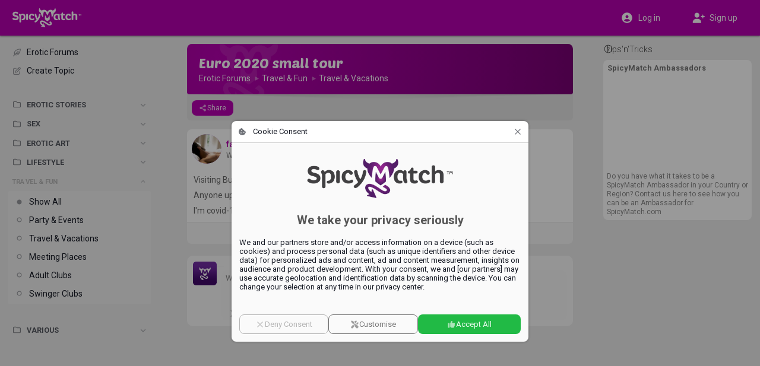

--- FILE ---
content_type: text/html;charset=utf-8
request_url: https://www.spicymatch.com/forum/travel-and-fun/travel-and-vacations/euro-2020-small-tour/
body_size: 4013
content:




























<!DOCTYPE html>
<html lang="en">
<head>





























<meta charset="utf-8">
<title>Euro 2020 small tour - Erotic Forums | SpicyMatch</title>

<meta name="description" content="Visiting Budapest and Munich for the Euro Cup 2020 this month.

Anyone up to join and celebrate the love for the game?

I'm covid-19 vaccinated :)">
<meta name="author" content="">
<meta name="robots" content="ALL">
<meta name="rating" content="adult">
<meta name="rating" content="RTA-5042-1996-1400-1577-RTA">
<meta name="theme-color" content="#b600af">

<meta property="og:type" content="website">
<meta property="og:title" content="Euro 2020 small tour - Erotic Forums | SpicyMatch">
<meta property="og:description" content="Visiting Budapest and Munich for the Euro Cup 2020 this month.

Anyone up to join and celebrate the love for the game?

I'm covid-19 vaccinated :)">
<meta property="og:url" content="https://www.spicymatch.com/forum/travel-and-fun/travel-and-vacations/euro-2020-small-tour/">
<meta property="og:image" content="https://www.spicymatch.com/img/logo.jpg?v=sm9476">
<meta property="og:site_name" content="SpicyMatch">
<meta property="fb:app_id" content="853051284772056">
<meta property="fb:admins" content="100004492560218">

<meta http-equiv="Content-Security-Policy" content="
default-src			http://localhost:8080 https://*.spicymatch.com https://*.googleapis.com data: blob: filesystem: about: 'self' 'unsafe-inline' 'unsafe-eval';
connect-src			http://localhost:8080 https://*.spicymatch.com wss://*.spicymatch.com wss://zedicons.com https://zedicons.com https://oppwa.com https://*.hotjar.com https://*.hotjar.io wss://*.hotjar.com https://*.ageverif.com https://*.openstreetmap.org https://*.google-analytics.com https://*.googleapis.com *.google.com https://*.gstatic.com data: blob: 'self';
worker-src			http://localhost:8080 https: blob: 'self';
frame-src		*  http://localhost:8080 *.google.com 'self';
script-src			http://localhost:8080 https://*.spicymatch.com https: 'self' 'unsafe-inline' 'unsafe-eval';
style-src			http://localhost:8080 https://*.spicymatch.com https://*.googleapis.com https://*.gstatic.com https://oppwa.com data: blob: 'self' 'unsafe-inline';
img-src			*  http://localhost:8080 https://*.spicymatch.com https://*.googleapis.com https://*.gstatic.com https://*.digitaloceanspaces.com *.google.com *.googleusercontent.com https://*.openstreetmap.org data: blob: 'self' 'unsafe-inline';
media-src		*  http://localhost:8080 https://*.spicymatch.com https://*.googleapis.com https://*.gstatic.com https://*.digitaloceanspaces.com *.google.com *.googleusercontent.com data: blob: 'self' 'unsafe-inline';
font-src				http://localhost:8080 https://*.spicymatch.com https://*.googleapis.com https://*.gstatic.com data: blob: 'self' 'unsafe-inline';
">





<meta name="keywords" content="swing lifestyle, local swingers, swingers party, swingers club, wife swap, swingers lifestyle, swingers social network, swingers dating sites, dating site for couples, dating site for singles, swingers network, couple swingers, swinging couples, female swinger, sex dating site, adult swingers, swinging, swingers, couples, lifestyle">

<link rel="alternate" hreflang="x-default" href="https://www.spicymatch.com/forum/travel-and-fun/travel-and-vacations/euro-2020-small-tour/">

<link rel="alternate" hreflang="en" href="https://www.spicymatch.com/forum/travel-and-fun/travel-and-vacations/euro-2020-small-tour/">

<link rel="alternate" hreflang="it" href="https://it.spicymatch.com/forum/travel-and-fun/travel-and-vacations/euro-2020-small-tour/">

<link rel="alternate" hreflang="es" href="https://es.spicymatch.com/forum/travel-and-fun/travel-and-vacations/euro-2020-small-tour/">

<link rel="alternate" hreflang="fr" href="https://fr.spicymatch.com/forum/travel-and-fun/travel-and-vacations/euro-2020-small-tour/">

<link rel="alternate" hreflang="de" href="https://de.spicymatch.com/forum/travel-and-fun/travel-and-vacations/euro-2020-small-tour/">

<link rel="alternate" hreflang="nl" href="https://nl.spicymatch.com/forum/travel-and-fun/travel-and-vacations/euro-2020-small-tour/">

<link rel="alternate" hreflang="no" href="https://no.spicymatch.com/forum/travel-and-fun/travel-and-vacations/euro-2020-small-tour/">

<link rel="alternate" hreflang="pl" href="https://pl.spicymatch.com/forum/travel-and-fun/travel-and-vacations/euro-2020-small-tour/">

<link rel="alternate" hreflang="pt" href="https://pt.spicymatch.com/forum/travel-and-fun/travel-and-vacations/euro-2020-small-tour/">

<link rel="alternate" hreflang="ru" href="https://ru.spicymatch.com/forum/travel-and-fun/travel-and-vacations/euro-2020-small-tour/">

<link rel="alternate" hreflang="cs" href="https://cs.spicymatch.com/forum/travel-and-fun/travel-and-vacations/euro-2020-small-tour/">

<link rel="alternate" hreflang="sl" href="https://sl.spicymatch.com/forum/travel-and-fun/travel-and-vacations/euro-2020-small-tour/">

<link rel="alternate" hreflang="ro" href="https://ro.spicymatch.com/forum/travel-and-fun/travel-and-vacations/euro-2020-small-tour/">

<link rel="alternate" hreflang="fi" href="https://fi.spicymatch.com/forum/travel-and-fun/travel-and-vacations/euro-2020-small-tour/">

<link rel="alternate" hreflang="hr" href="https://hr.spicymatch.com/forum/travel-and-fun/travel-and-vacations/euro-2020-small-tour/">

<link rel="alternate" hreflang="sr" href="https://sr.spicymatch.com/forum/travel-and-fun/travel-and-vacations/euro-2020-small-tour/">

<link rel="alternate" hreflang="hu" href="https://hu.spicymatch.com/forum/travel-and-fun/travel-and-vacations/euro-2020-small-tour/">

<link rel="alternate" hreflang="sv" href="https://sv.spicymatch.com/forum/travel-and-fun/travel-and-vacations/euro-2020-small-tour/">

<link rel="alternate" hreflang="he" href="https://he.spicymatch.com/forum/travel-and-fun/travel-and-vacations/euro-2020-small-tour/">


<meta http-equiv="content-type" content="text/html; charset=UTF-8">
<meta name="viewport" content="width=device-width, initial-scale=1, minimum-scale=1, maximum-scale=1, user-scalable=no, shrink-to-fit=no, minimal-ui">
<meta name="HandheldFriendly" content="true">
<meta name="mobile-web-app-capable" content="yes">
<meta name="msapplication-starturl" content="/">

<meta name="application-name" content="SpicyMatch">
<meta name="apple-mobile-web-app-title" content="SpicyMatch">
<meta name="apple-itunes-app" content="app-id=1005637168, app-argument=/">

<meta name="apple-mobile-web-app-status-bar-style" content="black">
<link rel="apple-touch-startup-image" href="/img/app/startup.png">
<link rel="apple-touch-icon" href="https://static.spicymatch.com/img/app/touch192.png">
<link rel="apple-touch-icon-precomposed" href="https://static.spicymatch.com/img/app/touch192.png">


<link rel="manifest" href="/manifest.json">

<link rel="image_src" href="https://www.spicymatch.com/img/logo.jpg?v=sm9476">
<link rel="icon" type="image/png" href="/zcdn/sm9476/img/favicon.png">

<link rel="preconnect" href="https://fonts.googleapis.com">
<link rel="preconnect" href="https://fonts.gstatic.com" crossorigin>

<link href="/zcdn/sm9476/css/print.css" rel="stylesheet" media="print">


<link href="/zcdn/sm9476/css/boot.css" rel="stylesheet">




</head>
<body class="hasLeftCol hasRightCol noChat smCmm useMiles">



























<div id="page" class="ltr">

<z-drawer id="sidebar" v-if="ready" v-cloak eager v-model="sidebarOpen" @vue:mounted="initSidebar">
<template #header>
<div id="byHeader"  v-if="viewport.mobile"  class="header-bar">
<a v-if="viewport.mobile" href="/" style="position: relative;">
<img src="/img/headLogo.png" alt="SpicyMatch Logo" />

</a>

</div>
</template>

<div id="customLeftCol" v-once></div>


</z-drawer>
<header id="header" v-if="!store.isInApp" :dir="DIR" class="header-bar">
<div class="sidebar-col">
<div>
<a id="headLogo" href="/">
<img src="/img/headLogo.png" alt="SpicyMatch Logo" />

</a>
<z-badge id="hamburger" :value="store.badges.hamburger">
<a @click="sidebarOpen = !sidebarOpen" data-zic="fas bars" class="headButton active"></a>
</z-badge>
</div>
</div>
<div class="dummy-col"></div>
<div class="content-col">
<div>

<span style="flex: 1 0 0;"></span>

</div>
</div>
<div class="dummy-col"></div>
<div class="aside-col">
<div>

<a href="/login.jsp"  @click.prevent="window.vue.$data.login = true"  data-zic="fas user-circle" class="headButton" style="display: flex; flex: 0 1 50%; height: 34px; justify-content: center; align-items: center; color: #fff !important;"><span v-if="viewport.desktop" style="padding-inline-start: 8px;">Log in</span></a>
<a v-if="viewport.desktop" href="/signup/" data-zic="fas user-plus" class="headButton" style="display: flex; flex: 0 1 50%; height: 34px; justify-content: center; align-items: center; color: #fff !important;"><span style="padding-inline-start: 8px;">Sign up</span></a>

</div>
</div>
</header>

<div id="container" v-show="ready" v-cloak class="container">
<div class="sidebar-col"></div>
<div class="dummy-col"></div>
<div id="content-col" :dir="DIR" class="content-col">
<div id="content">


<forum></forum>




























</div> 
</div> 
<div class="dummy-col"></div>
<div v-if="viewport.wide" :dir="DIR" class="aside-col">

<aside id="aside">




























<side-ads :hint="true" :count="0">
<ul v-if="viewport.wide" class="footerLinks">
<li v-for="l in footerLinks"><a :href="l.href">{{ $t(l.label) }}</a></li>
</ul>
</side-ads>


</aside>

</div>
</div> 
 

<cookie-consent v-if="cookieConsent" logo="/img/logoBig.png" aspect-ratio="400/110"></cookie-consent>

<spicy-gallery v-if="media" :media="media" @close="media = null"></spicy-gallery>
<stories v-if="stories" gallery-only :mode="stories" @close="stories = null"></stories>


<z-dialog v-if="login !== null" v-model="login" width="350px" :title="$t('Log in')">
<login-form popup />
</z-dialog>
<user-dialog v-if="elemDialog" :visible="elemDialog.show" :data="elemDialog.data" @hide="elemDialog.show = false"></user-dialog>
<user-popup v-if="ready && !isTouch" ref="userPopup"></user-popup>
<z-magic-search v-if="ready && isTouch" ref="magicSearch"></z-magic-search>
<likes-dialog v-if="likesId" flt="userLikes" :flt-params="likesId" @hide="likesId = 0"></likes-dialog>
<report-form v-if="report.id" :data="report"></report-form>
<share-form v-if="share.id" :data="share"></share-form>
<lang-selection v-if="showLangs !== null" v-model="showLangs" @select="switchLang"></lang-selection>
<z-message-box ref="msgBox" compact></z-message-box>
<z-dialog v-if="showVisits !== null" v-model="showVisits" draggable :autofocus="false" :scrollable="false" width="540px" :title="$t('Visits')" padding="0" @hidden="showVisits = null">
<visits></visits>
</z-dialog>

</div> 
<style>.imageEditorDlg .z-dialog-content { height: 100%; }</style>































<script>
Z = {"V":"sm9476","u":0,"lang":"en","lcName":"smlc","USERINFO":{"uid":0,"jzedsc":"web3_sqxdr834s2nu5ol5txkvu6m0vbrrdtboupdg331852","jzedss":"web3","nick":"","active":false,"lang":"en","rtl":false,"slug":"","isPage":false,"isBiz":false,"isPureBiz":false,"tid":0,"fid":0,"useMiles":true,"accColor":"--acc-limited","avatarInfo":{"id":0,"source":"https://static.spicymatch.com/img/avatars/9.jpg","converting":false,"waiting":true},"avatar":"https://static.spicymatch.com/img/avatars/9.jpg"},"wcd":"spicymatch.com"};
SM = {"SUPPORT":[27,326,328,29037,39509,83653,83655,283675,366130,419514,429323,485625,558519,622264],"rtl":false,"pageId":"forum","LEFT_MENU":[{"id":"shortcuts","label":"","icon":"","items":[{"id":"home","label":"Home Page","icon":"home-alt","url":"/"},{"id":"events","label":"Events","icon":"calendar-alt","url":"/events/"},{"id":"forum","label":"Erotic Forums","icon":"feather-pointed","url":"/forum/"},{"id":"spicyChannel","label":"Spicy Channel","icon":"camera-movie","url":"/spicy-channel/"},{"id":"pages","label":"Pages","icon":"file-powerpoint","url":"/pages/"},{"id":"map","label":"Swinger Clubs Map","icon":"map-marked","url":"/map/"},{"id":"contest","label":"Photo Contests","icon":"trophy","url":"/contest/"},{"id":"vacation","label":"Swinger Vacations","icon":"bell-concierge","url":"/resorts/"},{"id":"spicyEvents","label":"SpicyMatch Events","icon":"spicy logo","url":"/spicy-events/"},{"id":"event60000","label":"SpicyIsland 2026 🏝️","img":"/pictures/events/60000.jpg","icon":"/pictures/events/60000.jpg","url":"/events/60000/","badge":"HOT"},{"id":"event55455","label":"SpicySpa 2026","img":"/pictures/events/55455.jpg","icon":"/pictures/events/55455.jpg","url":"/events/55455/","badge":"HOT"},{"id":"user36863","label":"CAP D'AGDE","img":"/pictures/albumPics/130/174774.jpg?auth=c26ba257a0b9c70948b72e66a20ea855a3a4371fcd1009496b0470edae0e4833","icon":"/pictures/albumPics/130/174774.jpg?auth=c26ba257a0b9c70948b72e66a20ea855a3a4371fcd1009496b0470edae0e4833","url":"/cap-d-agde/"}]}]};
</script>
<script src="/zcdn/sm9476/wp/spicy.js"></script>

<noscript><iframe src="https://www.googletagmanager.com/ns.html?id=GTM-T4WSCZVC" height="0" width="0" style="display:none;visibility:hidden"></iframe></noscript>
<script>
window.dataLayer = [
[ 'consent', 'default', {
'ad_storage': 'denied',
'analytics_storage': 'denied'
}
]
];
</script>
<script>(function(w,d,s,l,i){w[l]=w[l]||[];w[l].push({'gtm.start':
new Date().getTime(),event:'gtm.js'});var f=d.getElementsByTagName(s)[0],
j=d.createElement(s),dl=l!='dataLayer'?'&l='+l:'';j.async=true;j.src=
'https://www.googletagmanager.com/gtm.js?id='+i+dl;f.parentNode.insertBefore(j,f);
})(window,document,'script','dataLayer','GTM-T4WSCZVC');</script>



</body>
</html>


--- FILE ---
content_type: application/javascript
request_url: https://www.spicymatch.com/wp/components/Forum.d6c9edc77f69ef54.js
body_size: 4417
content:
(self.webpackChunkspicy=self.webpackChunkspicy||[]).push([[1817],{15377:function(e,t,l){var o=l(85072),a=l(97825),r=l(77659),n=l(55056),c=l(10540),i=l(41113),s=l(90890);s=s.__esModule?s.default:s;var u={};u.styleTagTransform=i,u.setAttributes=n,u.insert=r.bind(null,"head"),u.domAPI=a,u.insertStyleElement=c;o(s,u);e.exports=s&&s.locals||{}},44297:function(e,t,l){"use strict";l.r(t),l.d(t,{default:function(){return J}});var o=l(41425),a=l(70271),r=l(61092);const n={key:1},c={class:"head forumHead"},i={class:"headContent"},s={key:0},u={href:"/forum/"},d=["href"],m=["href"],f={key:1,style:{"padding-top":"30px"}},p=["href"],v={class:"headShadow"},h={class:"forumComments",style:{"margin-top":"10px"}},V={class:"head forumHead"},g={class:"headContent"},k={class:"noApp",style:{margin:"0 0 10px"}},N={href:"/forum/"},y={key:0},C=["href"],E=["href"],x={class:"headShadow"},w={key:0,"data-zic":"fas feather-pointed",class:"no-content"},b=["dir","data-forum","lang"],z={class:"wallActor"},B={class:"wallIntro"},S=["href","innerHTML"],D=["href"],_=["href"],I=["innerHTML"],L={key:0,class:"wallHdIcon"},T={key:1,class:"wallHdIcon"},H={key:2,class:"wallHdIcon"},$=["dir","data-forum"],A=["innerHTML"],M=["href"],F={class:"wallFt"},R={class:"wallActions"},P=["href","title"],U=["href","title"],j=["href","title"];var O={__name:"Forum",props:{uid:Number},setup(e){let{i18n:t,socket:l,store:O}=(0,a.dV)(),J=e,W=document.location.pathname,Y=W.replace(/\/$/,"").split("/").splice(1),q=(0,o.ref)(),G=(0,o.ref)(null),K=(0,o.ref)({}),Q=(0,o.ref)(null),X=(0,o.ref)(!1),ee=(0,o.ref)(!1),te=(0,o.ref)([]),le=(0,o.ref)(Y[2]||Y[1]||null),oe=(0,o.ref)(`forum_group_${Y[1]}`),ae=(0,o.ref)(le.value?`forum_cat_${le.value}`:"forum_main"),re=(0,o.ref)(!1),ne=(0,o.ref)({search:"",cntLang:"L_"+Z.lang.toUpperCase(),sort:"recent"}),ce=(0,o.computed)(()=>[{id:"forum",items:[{id:"forum_main",label:t.t("Erotic Forums"),icon:"feather-pointed",url:"/forum/"},G.value.canPost?{id:"forum_create",label:K.value["Actions.Create Topic"],icon:"edit",url:"create"==Y.slice(-1)[0]?W:W+"create/"}:null]},...G.value?G.value.categories:[]]),ie=(0,o.computed)(()=>[{id:"recent",label:K.value.Recent},{id:"views",label:K.value.Views},{id:"likes",label:K.value.Likes},{id:"posts",label:K.value.Comments}]),se=(0,o.computed)(()=>[{label:t.t("Language"),options:G.value.langs||[]},{label:t.t("Country"),options:G.value.countries||[]}]);function ue(){re.value=!1,O.webShare()}function de(e){(0,r.RD)("/forum/uploadZip",e[0],e=>{e&&(document.location="/forum/various/articles/")})}function me(e){if(!X.value){X.value=!0,e||(te.value=[],ee.value=!1);let t=10,l={uid:J.uid||0,ff:te.value.length,ss:t,category:le.value,...ne.value,cntLang:J.uid?null:ne.value.cntLang};(0,r.RD)("/forum/getForums",JSON.stringify(l),e=>{X.value=!1,e?(ee.value=!e.items.length||e.items.length<t,te.value=te.value.concat(e.items)):ee.value=!0})}}return(0,o.watch)(()=>ne.value,()=>{me()},{deep:!0}),(0,o.onBeforeMount)(()=>{(0,r.RD)("/forum/forumInfo",Y.join("/"),e=>{e&&(K.value=e.text,Q.value=e.forum,G.value={...e,forum:null,text:null},me())}),SM.mobileAppDo("rightButton",{cmd:"createArgument",icon:"ios-create-outline"})}),(t,a)=>{const r=(0,o.resolveComponent)("left-menu"),Z=(0,o.resolveComponent)("z-button"),J=(0,o.resolveComponent)("z-item"),W=(0,o.resolveComponent)("z-menu-popup"),Y=(0,o.resolveComponent)("z-flex"),le=(0,o.resolveComponent)("wall"),fe=(0,o.resolveComponent)("comments"),pe=(0,o.resolveComponent)("z-uploader"),ve=(0,o.resolveComponent)("z-search"),he=(0,o.resolveComponent)("z-icon"),Ve=(0,o.resolveComponent)("z-select"),ge=(0,o.resolveComponent)("z-tooltip"),ke=(0,o.resolveComponent)("avatar"),Ne=(0,o.resolveComponent)("nick"),ye=(0,o.resolveComponent)("z-img"),Ce=(0,o.resolveComponent)("z-virtual-scroller");return(0,o.openBlock)(),(0,o.createElementBlock)(o.Fragment,null,[!(0,o.unref)(G)||e.uid||(0,o.unref)(O).isInApp?(0,o.createCommentVNode)("v-if",!0):((0,o.openBlock)(),(0,o.createBlock)(o.Teleport,{key:0,to:"#customLeftCol"},[(0,o.createVNode)(r,{menu:(0,o.unref)(ce),openId:(0,o.unref)(oe),pageId:(0,o.unref)(ae)},null,8,["menu","openId","pageId"])])),(0,o.unref)(Q)?((0,o.openBlock)(),(0,o.createElementBlock)("div",n,[(0,o.createElementVNode)("div",c,[(0,o.createElementVNode)("div",i,[(0,o.createElementVNode)("h1",null,(0,o.toDisplayString)((0,o.unref)(Q).title),1),(0,o.unref)(G).macroCat?((0,o.openBlock)(),(0,o.createElementBlock)("h2",s,[(0,o.createElementVNode)("a",u,(0,o.toDisplayString)(t.$t("Erotic Forums")),1),a[10]||(a[10]=(0,o.createElementVNode)("span",{"data-zic":"fas play"},null,-1)),(0,o.createElementVNode)("a",{href:(0,o.unref)(G).macroCat.uri},(0,o.toDisplayString)((0,o.unref)(G).macroCat.title),9,d),a[11]||(a[11]=(0,o.createElementVNode)("span",{"data-zic":"fas play"},null,-1)),(0,o.createElementVNode)("a",{href:(0,o.unref)(G).subCat.uri},(0,o.toDisplayString)((0,o.unref)(G).subCat.title),9,m)])):(0,o.createCommentVNode)("v-if",!0),(0,o.unref)(Q).moreLangs?((0,o.openBlock)(),(0,o.createElementBlock)("div",f,[(0,o.createTextVNode)((0,o.toDisplayString)((0,o.unref)(K)["This post is also available in"])+" ",1),((0,o.openBlock)(!0),(0,o.createElementBlock)(o.Fragment,null,(0,o.renderList)((0,o.unref)(Q).moreLangs,e=>((0,o.openBlock)(),(0,o.createElementBlock)("span",null,[a[12]||(a[12]=(0,o.createTextVNode)("  ",-1)),(0,o.createElementVNode)("a",{href:e.uri,style:{color:"var(--z-color-yellow)"}},(0,o.toDisplayString)(e.lang),9,p)]))),256))])):(0,o.createCommentVNode)("v-if",!0)])]),(0,o.createElementVNode)("div",v,[(0,o.createVNode)(Y,{gap:"10px"},{default:(0,o.withCtx)(()=>[(0,o.createVNode)(Z,{compact:"",onClick:a[0]||(a[0]=e=>{G.value.canShare?re.value=!re.value:ue()}),label:t.$t("Actions.Share"),icon:"fas share-nodes",color:"--z-color-primary"},null,8,["label"]),(0,o.createVNode)(W,{modelValue:(0,o.unref)(re),"onUpdate:modelValue":a[3]||(a[3]=e=>(0,o.isRef)(re)?re.value=e:re=e),arrow:"",position:"bottom left",offsetY:"3",style:{"font-size":"13px"}},{default:(0,o.withCtx)(()=>[(0,o.createVNode)(J,{onClick:a[1]||(a[1]=e=>ue()),label:t.$t("Share Link"),icon:"fal link"},null,8,["label"]),(0,o.createVNode)(J,{onClick:a[2]||(a[2]=e=>(re.value=!1,void l.send("prepareShare","W",Q.value.id))),label:t.$t("ShareOn").replace("$CommunityName","SpicyMatch"),icon:"fal share-nodes"},null,8,["label"])]),_:1},8,["modelValue"]),a[13]||(a[13]=(0,o.createElementVNode)("div",{class:"z-filler"},null,-1)),(0,o.unref)(G).canEdit&&t.ZA?((0,o.openBlock)(),(0,o.createBlock)(Z,{key:0,onClick:a[4]||(a[4]=e=>{ZA.showDlg("forum",Q.value.id)}),label:t.$t("Actions.Edit"),icon:"fas file-pen",color:"--z-color-blue"},null,8,["label"])):(0,o.createCommentVNode)("v-if",!0)]),_:1})]),(0,o.createVNode)(le,{attachToBody:"",wtype:"F",wref:0,ids:[(0,o.unref)(Q).id],"data-forum":(0,o.unref)(Q).id,onRemovePost:a[5]||(a[5]=e=>t.window.location="/forum/"),style:{"margin-top":"10px"}},null,8,["ids","data-forum"]),(0,o.createElementVNode)("div",h,[(0,o.createVNode)(fe,{autopop:"",id:(0,o.unref)(Q).id,newComment:(0,o.unref)(G).canPost,inputRows:5},null,8,["id","newComment"])])])):(0,o.unref)(G)?((0,o.openBlock)(),(0,o.createBlock)(Ce,{key:2,ref_key:"scroller",ref:q,inline:"",scrollSource:"body",tag:"article",items:(0,o.unref)(te),minItemSize:100,spacing:10,buffer:500,loader:!(0,o.unref)(ee),onLoadMore:a[9]||(a[9]=e=>me(!0)),class:"wallScroller forumScroller"},(0,o.createSlots)({default:(0,o.withCtx)(({item:e})=>[(0,o.createElementVNode)("div",{dir:t.DIR,"data-forum":e.id,lang:e.lang,class:"wallHd"},[(0,o.createElementVNode)("div",z,[(0,o.createVNode)(ke,{autopop:"",user:e.user,size:null,class:"wallPic"},null,8,["user"])]),(0,o.createElementVNode)("div",B,[(0,o.createElementVNode)("h2",null,[(0,o.createElementVNode)("a",{href:e.fslug,innerHTML:e.title},null,8,S)]),(0,o.createVNode)(Y,{stackable:"",gap:"5px"},{default:(0,o.withCtx)(()=>[(0,o.createElementVNode)("div",null,[(0,o.createElementVNode)("a",{href:e.muri},(0,o.toDisplayString)(e.mac),9,D),a[16]||(a[16]=(0,o.createElementVNode)("span",{"data-zic":"fas play"},null,-1)),(0,o.createElementVNode)("a",{href:e.curi},(0,o.toDisplayString)(e.cat),9,_)]),(0,o.createElementVNode)("div",null,[e.user.UP_hidden?(0,o.createCommentVNode)("v-if",!0):((0,o.openBlock)(),(0,o.createElementBlock)(o.Fragment,{key:0},[(0,o.createVNode)(he,{icon:`flags ${e.flag}`},null,8,["icon"]),(0,o.createVNode)(Ne,{user:e.user,autopop:""},null,8,["user"]),a[17]||(a[17]=(0,o.createElementVNode)("br",null,null,-1))],64)),(0,o.createElementVNode)("span",{innerHTML:e.date},null,8,I)])]),_:2},1024)]),e.deleted?((0,o.openBlock)(),(0,o.createElementBlock)("div",L,[...a[18]||(a[18]=[(0,o.createElementVNode)("span",{"data-zic":"fas trash-alt",style:{display:"block",background:"var(--z-color-red)",color:"#fff","font-size":"10px",padding:"2px 5px","border-radius":"3px",margin:"0"}}," DELETED",-1)])])):e.hidden?((0,o.openBlock)(),(0,o.createElementBlock)("div",T,[...a[19]||(a[19]=[(0,o.createElementVNode)("span",{"data-zic":"fas eye-slash",style:{display:"block",background:"var(--z-color-green)",color:"#fff","font-size":"10px",padding:"2px 5px","border-radius":"3px",margin:"0"}}," HIDDEN",-1)])])):e.pinned?((0,o.openBlock)(),(0,o.createElementBlock)("div",H,[...a[20]||(a[20]=[(0,o.createElementVNode)("span",{"data-zic":"fas thumbtack",class:"wallPinned"},null,-1)])])):(0,o.createCommentVNode)("v-if",!0)],8,b),(0,o.createElementVNode)("div",{dir:t.DIR,"data-forum":e.id,gap:"0",class:"wallStory"},[(0,o.createVNode)(Y,{class:"wallUserText userText"},{default:(0,o.withCtx)(()=>[(0,o.createElementVNode)("p",{innerHTML:e.text,class:"z-grow"},null,8,A),e.thumb?((0,o.openBlock)(),(0,o.createElementBlock)("a",{key:0,href:e.fslug,style:{flex:"1 0 30%","max-width":"150px",margin:"0"}},[(0,o.createVNode)(ye,{src:e.thumb.src,alt:e.title,aspectRatio:50,style:{background:"#0001","border-radius":"var(--wall-radius)"}},null,8,["src","alt"])],8,M)):(0,o.createCommentVNode)("v-if",!0)]),_:2},1024)],8,$),(0,o.createElementVNode)("div",F,[(0,o.createElementVNode)("div",R,[(0,o.createElementVNode)("div",null,[e.views?((0,o.openBlock)(),(0,o.createElementBlock)("a",{key:0,href:e.fslug,"data-zic":"fas user-friends",title:t.$t("Views"),class:"forumViews"},[(0,o.createElementVNode)("span",null,(0,o.toDisplayString)(e.views),1)],8,P)):(0,o.createCommentVNode)("v-if",!0)]),(0,o.createElementVNode)("div",null,[e.likes?((0,o.openBlock)(),(0,o.createElementBlock)("a",{key:0,href:e.fslug,"data-zic":"fas thumbs-up",title:t.$t("Likes"),class:"forumLikes"},[(0,o.createElementVNode)("span",null,(0,o.toDisplayString)(e.likes),1)],8,U)):(0,o.createCommentVNode)("v-if",!0)]),(0,o.createElementVNode)("div",null,[e.posts?((0,o.openBlock)(),(0,o.createElementBlock)("a",{key:0,href:e.fslug,"data-zic":"fas comments",title:t.$t("Comments"),class:"forumCmmts"},[(0,o.createElementVNode)("span",null,(0,o.toDisplayString)(e.posts),1)],8,j)):(0,o.createCommentVNode)("v-if",!0)])])])]),_:2},[e.uid?void 0:{name:"before",fn:(0,o.withCtx)(()=>[(0,o.createElementVNode)("div",V,[(0,o.createElementVNode)("div",g,[(0,o.createElementVNode)("h1",k,[(0,o.createElementVNode)("a",N,(0,o.toDisplayString)(t.$t("Erotic Forums")),1)]),(0,o.unref)(G).macroCat?((0,o.openBlock)(),(0,o.createElementBlock)("h2",y,[(0,o.createElementVNode)("a",{href:(0,o.unref)(G).macroCat.uri},(0,o.toDisplayString)((0,o.unref)(G).macroCat.title),9,C),(0,o.unref)(G).subCat?((0,o.openBlock)(),(0,o.createElementBlock)(o.Fragment,{key:0},[a[14]||(a[14]=(0,o.createElementVNode)("span",{"data-zic":"fas play"},null,-1)),(0,o.createElementVNode)("a",{href:(0,o.unref)(G).subCat.uri},(0,o.toDisplayString)((0,o.unref)(G).subCat.title),9,E)],64)):(0,o.createCommentVNode)("v-if",!0)])):(0,o.createCommentVNode)("v-if",!0),(0,o.unref)(G).canPost?((0,o.openBlock)(),(0,o.createBlock)(Y,{key:1,justify:"end",style:{"margin-top":"10px"}},{default:(0,o.withCtx)(()=>[(0,o.unref)(O).userInfo.su?((0,o.openBlock)(),(0,o.createBlock)(pe,{key:0,accept:"application/zip",onChange:de},{default:(0,o.withCtx)(()=>[(0,o.createVNode)(Z,{compact:"",label:"Upload Zip",icon:"fas file-zip"})]),_:1})):(0,o.createCommentVNode)("v-if",!0),(0,o.createVNode)(Z,{compact:"",href:"/forum/create/",label:(0,o.unref)(K)["Actions.Create Topic"],icon:"fas feather-pointed",color:"--z-color-primary"},null,8,["label"])]),_:1})):(0,o.createCommentVNode)("v-if",!0)])]),(0,o.createElementVNode)("div",x,[(0,o.createVNode)(Y,{wrap:"",justify:"end",gap:"10px"},{default:(0,o.withCtx)(()=>[(0,o.createVNode)(ve,{modelValue:(0,o.unref)(ne).search,"onUpdate:modelValue":a[6]||(a[6]=e=>(0,o.unref)(ne).search=e),lazy:1e3,style:{width:"140px"}},null,8,["modelValue"]),a[15]||(a[15]=(0,o.createElementVNode)("span",{class:"z-filler"},null,-1)),(0,o.createVNode)(Ve,{modelValue:(0,o.unref)(ne).cntLang,"onUpdate:modelValue":a[7]||(a[7]=e=>(0,o.unref)(ne).cntLang=e),filterable:"",clearable:"",options:(0,o.unref)(se),style:{width:"160px"}},{begin:(0,o.withCtx)(({option:e})=>[e?((0,o.openBlock)(),(0,o.createBlock)(he,{key:0,icon:e.icon,style:{opacity:"1","line-height":"1"}},null,8,["icon"])):(0,o.createCommentVNode)("v-if",!0)]),_:1},8,["modelValue","options"]),(0,o.createVNode)(ge,{content:t.$t("Sorting")},{default:(0,o.withCtx)(()=>[(0,o.createVNode)(Ve,{modelValue:(0,o.unref)(ne).sort,"onUpdate:modelValue":a[8]||(a[8]=e=>(0,o.unref)(ne).sort=e),options:(0,o.unref)(ie),placeholder:t.$t("Sorting"),icon:"fas circle-sort",style:{width:"120px"}},null,8,["modelValue","options","placeholder"])]),_:1},8,["content"])]),_:1})]),(0,o.unref)(X)||(0,o.unref)(te)[0]?(0,o.createCommentVNode)("v-if",!0):((0,o.openBlock)(),(0,o.createElementBlock)("div",w,[(0,o.createElementVNode)("b",null,(0,o.toDisplayString)(t.$t("No results")),1)]))]),key:"0"}]),1032,["items","loader"])):(0,o.createCommentVNode)("v-if",!0)],64)}}};l(59258);var J=O},59258:function(e,t,l){var o=l(15377);o.__esModule&&(o=o.default),"string"==typeof o&&(o=[[e.id,o,""]]),o.locals&&(e.exports=o.locals);(0,l(70534).A)("c42cea92",o,!1,{})},90890:function(e,t,l){"use strict";l.r(t);var o=l(31601),a=l.n(o),r=l(76314),n=l.n(r)()(a());n.push([e.id,'.forumHead h1 a{color:inherit !important;text-decoration:none !important}.forumHead h2{margin-top:8px;font-family:inherit;font-size:14px}.forumHead h2 a{color:inherit !important}.forumHead [data-zic="fas play"],.forumScroller [data-zic="fas play"]{display:inline-block;opacity:.4;vertical-align:1px;margin:0 4px 0 6px;font-size:9px}.forumScroller .wallHd{background:rgba(0,0,0,.0235294118)}.forumScroller .wallIntro h2{font-size:15px;line-height:1.1;margin:6px 0 0}.forumScroller .wallIntro h2 a{color:var(--forum-color)}.forumScroller .wallIntro>.z-flex{margin-top:3px;font-size:.9em}@media(min-width: 768px){.forumScroller .wallIntro>.z-flex>div:first-child{flex:1 1 auto}.forumScroller .wallIntro>.z-flex>div+div{white-space:nowrap;flex:0 0 auto;text-align:right}}.forumScroller .wallIntro>.z-flex a:not(:hover){color:inherit}.forumScroller .wallIntro>.z-flex [data-zic^="flags "]>.zic-svg{font-size:16px;vertical-align:-2px;margin:0 6px 0 0}.forumScroller .wallStory .userText{font-size:13px;line-height:1.3}',""]),t.default=n}}]);